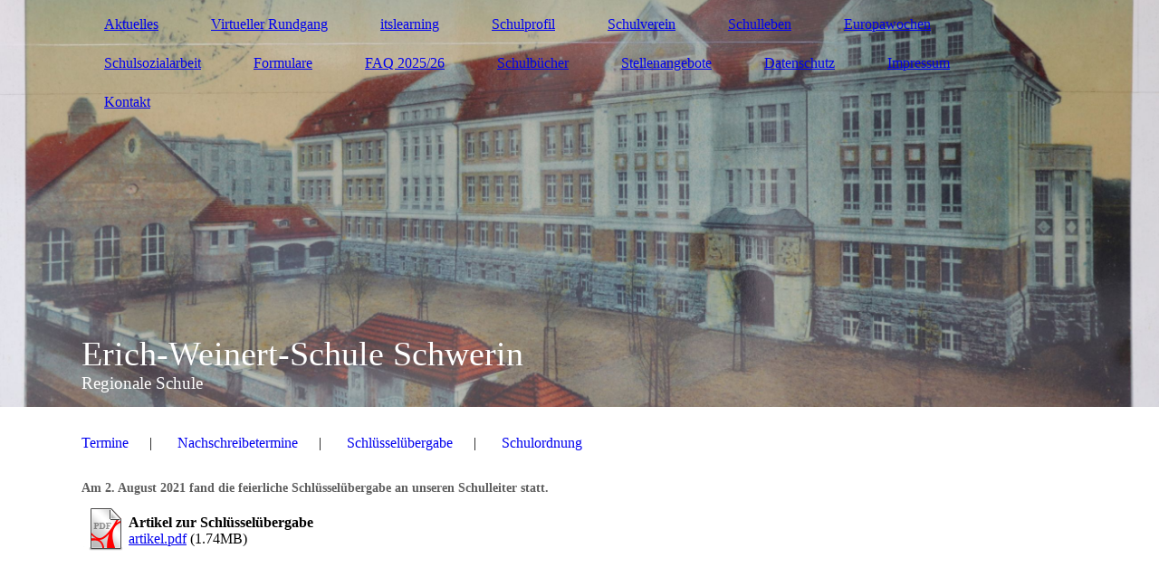

--- FILE ---
content_type: text/html; charset=utf-8
request_url: https://weinertschule-schwerin.de/Aktuelles/Schluesseluebergabe
body_size: 19226
content:
<!DOCTYPE html><html lang="de"><head><meta http-equiv="Content-Type" content="text/html; charset=UTF-8"><title>Schlüsselübergabe</title><link href="https://weinertschule-schwerin.de/Aktuelles/Schluesseluebergabe" rel="canonical"><meta content="Schlüsselübergabe" property="og:title"><meta content="website" property="og:type"><meta content="https://weinertschule-schwerin.de/Aktuelles/Schluesseluebergabe" property="og:url"><script>
              window.beng = window.beng || {};
              window.beng.env = {
                language: "en",
                country: "US",
                mode: "deploy",
                context: "page",
                pageId: "000000915774",
                skeletonId: "",
                scope: "HTO01FLQQDOV",
                isProtected: false,
                navigationText: "Schlüsselübergabe",
                instance: "1",
                common_prefix: "https://homepagedesigner.telekom.de",
                design_common: "https://homepagedesigner.telekom.de/beng/designs/",
                design_template: "oem/cm_dh_084",
                path_design: "https://homepagedesigner.telekom.de/beng/designs/data/oem/cm_dh_084/",
                path_res: "https://homepagedesigner.telekom.de/res/",
                path_bengres: "https://homepagedesigner.telekom.de/beng/res/",
                masterDomain: "",
                preferredDomain: "",
                preprocessHostingUri: function(uri) {
                  
                    return uri || "";
                  
                },
                hideEmptyAreas: true
              };
            </script><script xmlns="http://www.w3.org/1999/xhtml" src="https://homepagedesigner.telekom.de/cm4all-beng-proxy/beng-proxy.js">;</script><link xmlns="http://www.w3.org/1999/xhtml" rel="stylesheet" href="https://homepagedesigner.telekom.de/.cm4all/e/static/3rdparty/font-awesome/css/font-awesome.min.css"></link><link rel="stylesheet" type="text/css" href="//homepagedesigner.telekom.de/.cm4all/res/static/libcm4all-js-widget/3.89.7/css/widget-runtime.css"/>

<link rel="stylesheet" type="text/css" href="//homepagedesigner.telekom.de/.cm4all/res/static/beng-editor/5.3.130/css/deploy.css"/>

<link rel="stylesheet" type="text/css" href="//homepagedesigner.telekom.de/.cm4all/res/static/libcm4all-js-widget/3.89.7/css/slideshow-common.css"/>

<script src="//homepagedesigner.telekom.de/.cm4all/res/static/jquery-1.7/jquery.js">;</script><script src="//homepagedesigner.telekom.de/.cm4all/res/static/prototype-1.7.3/prototype.js">;</script><script src="//homepagedesigner.telekom.de/.cm4all/res/static/jslib/1.4.1/js/legacy.js">;</script><script src="//homepagedesigner.telekom.de/.cm4all/res/static/libcm4all-js-widget/3.89.7/js/widget-runtime.js">;</script>

<script src="//homepagedesigner.telekom.de/.cm4all/res/static/libcm4all-js-widget/3.89.7/js/slideshow-common.js">;</script>

<script src="//homepagedesigner.telekom.de/.cm4all/res/static/beng-editor/5.3.130/js/deploy.js">;</script>

<link href="https://homepagedesigner.telekom.de/.cm4all/designs/static/oem/cm_dh_084/1769040027.1882493/css/main.css" rel="stylesheet" type="text/css"><meta name="viewport" content="width=device-width, initial-scale=1, user-scalable=yes"><link href="https://homepagedesigner.telekom.de/.cm4all/designs/static/oem/cm_dh_084/1769040027.1882493/css/responsive.css" rel="stylesheet" type="text/css"><link href="https://homepagedesigner.telekom.de/.cm4all/designs/static/oem/cm_dh_084/1769040027.1882493/css/cm-templates-global-style.css" rel="stylesheet" type="text/css"><script type="text/javascript" src="https://homepagedesigner.telekom.de/.cm4all/designs/static/oem/cm_dh_084/1769040027.1882493/js/effects.js"></script><script type="text/javascript" src="https://homepagedesigner.telekom.de/.cm4all/designs/static/oem/cm_dh_084/1769040027.1882493/js/parallax.js"></script><script type="text/javascript" src="https://homepagedesigner.telekom.de/.cm4all/designs/static/oem/cm_dh_084/1769040027.1882493/js/cm_template-focus-point.js"></script><link href="/.cm4all/handler.php/vars.css?v=20260104200507" type="text/css" rel="stylesheet"><style type="text/css">.cm-logo {background-image: none;background-size: auto auto;
background-position: left;
background-repeat: no-repeat;
      }</style><script type="text/javascript">window.cmLogoWidgetId = "TKOMSI_cm4all_com_widgets_Logo_2064969";
            window.cmLogoGetCommonWidget = function (){
                return new cm4all.Common.Widget({
            base    : "/Aktuelles/Schluesseluebergabe",
            session : "",
            frame   : "",
            path    : "TKOMSI_cm4all_com_widgets_Logo_2064969"
        })
            };
            window.logoConfiguration = {
                "cm-logo-x" : "476",
        "cm-logo-y" : "123",
        "cm-logo-v" : "2.0",
        "cm-logo-w" : "524",
        "cm-logo-h" : "187",
        "cm-logo-di" : "oem/cm_dh_089",
        "cm-logo-u" : "uro-service://",
        "cm-logo-k" : "%7B%22serviceId%22%3A%220%22%2C%22path%22%3A%22%2Flogo%22%2C%22name%22%3A%22logo_02.png%22%2C%22type%22%3A%22image%2Fpng%22%2C%22start%22%3A%2215df491c460%22%2C%22size%22%3A%2251976%22%7D",
        "cm-logo-bc" : "",
        "cm-logo-ln" : "",
        "cm-logo-ln$" : "",
        "cm-logo-hi" : true
        ,
        _logoBaseUrl : "uro-service:\/\/",
        _logoPath : "%7B%22serviceId%22%3A%220%22%2C%22path%22%3A%22%2Flogo%22%2C%22name%22%3A%22logo_02.png%22%2C%22type%22%3A%22image%2Fpng%22%2C%22start%22%3A%2215df491c460%22%2C%22size%22%3A%2251976%22%7D"
        };
				document.observe('dom:loaded', function() {
					var containers = document.querySelectorAll("[cm_type=logo], [id=logo], .cm-logo");
          for (var i = 0; i < containers.length; i++) {
            var container = containers[i];
            if (container && window.beng && beng.env && beng.env.hideEmptyAreas) {
              if (beng.env.mode != "edit") {
                container.addClassName("cm_empty");
              } else {
                container.addClassName("cm_empty_editor");
              }
            }
          }
				});
			</script><link rel="icon" href="data:;base64,iVBORw0KGgo="/><style id="cm_table_styles"></style><style id="cm_background_queries"></style><script type="application/x-cm4all-cookie-consent" data-code=""></script></head><body ondrop="return false;" class=" device-desktop cm-deploy cm-deploy-342 cm-deploy-4x"><div class="cm-background" data-cm-qa-bg="image"></div><div class="cm-background-video" data-cm-qa-bg="video"></div><div class="cm-background-effects" data-cm-qa-bg="effect"></div><div class="cm-templates-container"><header class="head_wrapper cm_can_be_empty"><div class="cm-template-keyvisual__media cm_can_be_empty cm-kv-0" id="keyvisual"></div><div class="inner_wrapper"><div class="cm_can_be_empty cm-logo" id="logo"></div><nav class="navigation_wrapper" id="cm_navigation"><ul id="cm_mainnavigation"><li id="cm_navigation_pid_412136" class="cm_current cm_has_subnavigation"><a title="Aktuelles" href="/Aktuelles" class="cm_anchor">Aktuelles</a></li><li id="cm_navigation_pid_989940"><a title="Virtueller Rundgang" href="/Virtueller-Rundgang" class="cm_anchor">Virtueller Rundgang</a></li><li id="cm_navigation_pid_749295"><a title="itslearning" href="/itslearning" class="cm_anchor">itslearning</a></li><li id="cm_navigation_pid_678522" class="cm_has_subnavigation"><a title="Schulprofil" href="/Schulprofil" class="cm_anchor">Schulprofil</a></li><li id="cm_navigation_pid_923277"><a title="Schulverein" href="/Schulverein" class="cm_anchor">Schulverein</a></li><li id="cm_navigation_pid_1043643"><a title="Schulleben" href="/Schulleben" class="cm_anchor">Schulleben</a></li><li id="cm_navigation_pid_1196047"><a title="Europawochen" href="/Europawochen" class="cm_anchor">Europawochen</a></li><li id="cm_navigation_pid_719338"><a title="Schulsozialarbeit" href="/Schulsozialarbeit" class="cm_anchor">Schulsozialarbeit</a></li><li id="cm_navigation_pid_412135"><a title="Formulare" href="/Formulare" class="cm_anchor">Formulare</a></li><li id="cm_navigation_pid_1274536"><a title="FAQ 2025/26" href="/FAQ-202526" class="cm_anchor">FAQ 2025/26</a></li><li id="cm_navigation_pid_1274537"><a title="Schulbücher" href="/Schulbuecher" class="cm_anchor">Schulbücher</a></li><li id="cm_navigation_pid_748708"><a title="Stellenangebote" href="/Stellenangebote" class="cm_anchor">Stellenangebote</a></li><li id="cm_navigation_pid_720321"><a title="Datenschutz" href="/Datenschutz" class="cm_anchor">Datenschutz</a></li><li id="cm_navigation_pid_720323"><a title="Impressum" href="/Impressum" class="cm_anchor">Impressum</a></li><li id="cm_navigation_pid_721096"><a title="Kontakt" href="/Kontakt" class="cm_anchor">Kontakt</a></li></ul></nav></div><div class="title_wrapper cm-templates-title-container cm_can_be_empty" id="cm-templates-title-container"><div class="inner_wrapper"><div class="title cm_can_be_empty cm-templates-heading__title" id="title" style=""><span style="font-size: 65px; font-family: Grandstander; color: #ffffff;">Erich-Weinert-Schule Schwerin</span></div><div class="subtitle cm_can_be_empty cm-templates-heading__subtitle" id="subtitle" style=""><span style="color: #ffffff;">Regionale Schule</span></div></div></div></header><div class="mobile_navigation inner_wrapper"><a href="javascript:void(0);"></a></div><div class="inner_wrapper content_wrapper"><div class="subnavigation_wrapper cm_with_forcesub" id="cm_subnavigation"><ul class="cm_subnavigation"><li id="cm_navigation_pid_1040854"><a title="Termine" href="/Aktuelles/Termine" class="cm_anchor">Termine</a></li><li id="cm_navigation_pid_920112"><a title="Nachschreibetermine" href="/Aktuelles/Nachschreibetermine" class="cm_anchor">Nachschreibetermine</a></li><li id="cm_navigation_pid_915774" class="cm_current"><a title="Schlüsselübergabe" href="/Aktuelles/Schluesseluebergabe" class="cm_anchor">Schlüsselübergabe</a></li><li id="cm_navigation_pid_1110599"><a title="Schulordnung" href="/Aktuelles/Schulordnung" class="cm_anchor">Schulordnung</a></li></ul></div><main class="cm-template-content__main design_content content_main cm-templates-text" id="content_main" data-cm-hintable="yes"><h1><span style='font-family: "Zilla Slab"; font-size: 14px; color: #5f5f5f;'>Am 2. August 2021 fand die feierliche Schlüsselübergabe an unseren Schulleiter statt. </span><br></h1><div class="clearFloating" style="clear:both;height: 0px; width: auto;"></div><div id="widgetcontainer_TKOMSI_cm4all_com_widgets_DownloadWidget_24800295" class="
				    cm_widget_block
					cm_widget cm4all_com_widgets_DownloadWidget cm_widget_block_center" style="width:100%; max-width:100%; "><div class="cm_widget_anchor"><a name="TKOMSI_cm4all_com_widgets_DownloadWidget_24800295" id="widgetanchor_TKOMSI_cm4all_com_widgets_DownloadWidget_24800295"><!--cm4all.com.widgets.DownloadWidget--></a></div><script type="text/javascript">Common.loadCss("https://homepagedesigner.telekom.de/.cm4all/widgetres.php/cm4all.com.widgets.DownloadWidget//show.css?v=3.3.29");</script><div style="width:100%;" class="widget-wide cm-download-widget"><table style="max-width:100%;"><tr><td><a href="/.cm4all/uproc.php/0/2021_09_05/artikel.pdf?cdp=a&amp;_=17bb75656b0"  ><img style="border:none;" src="https://homepagedesigner.telekom.de/.cm4all/widgetres.php/cm4all.com.widgets.DownloadWidget//mime_pdf.png?v=3.3.29"></a></td><td><b>Artikel zur Schl&uuml;ssel&uuml;bergabe</b><br><a href="/.cm4all/uproc.php/0/2021_09_05/artikel.pdf?cdp=a&_=17bb75656b0">artikel.pdf</a> (1.74MB)</td></tr></table></div><div style="width:100%;" class="widget-small cm-download-widget"><b>Artikel zur Schl&uuml;ssel&uuml;bergabe</b><br><table style="max-width:100%;"><tr><td><a href="/.cm4all/uproc.php/0/2021_09_05/artikel.pdf?cdp=a&amp;_=17bb75656b0"  ><img style="border:none;" src="https://homepagedesigner.telekom.de/.cm4all/widgetres.php/cm4all.com.widgets.DownloadWidget//mime_pdf.png?v=3.3.29"></a></td><td><a href="/.cm4all/uproc.php/0/2021_09_05/artikel.pdf?cdp=a&_=17bb75656b0">artikel.pdf</a> (1.74MB)</td></tr></table></div></div><div id="cm_bottom_clearer" style="clear: both;" contenteditable="false"></div></main><div class="sidebar_wrapper cm-templates-sidebar-one cm_can_be_empty"><aside class="sidebar cm_can_be_empty" id="widgetbar_site_1" data-cm-hintable="yes"><p><br></p></aside><aside class="sidebar cm_can_be_empty" id="widgetbar_page_1" data-cm-hintable="yes"><p><br></p></aside><aside class="sidebar cm_can_be_empty" id="widgetbar_site_2" data-cm-hintable="yes"><p><br></p></aside><aside class="sidebar cm_can_be_empty" id="widgetbar_page_2" data-cm-hintable="yes"><p><br></p></aside></div></div><div class="footer_wrapper cm-templates-footer cm_can_be_empty"><footer class="inner_wrapper cm_can_be_empty" id="footer" data-cm-hintable="yes"><span style="font-size: 10px;">   <a href="/Datenschutz" class="cm_anchor"> DATENSCHUTZ   </a>  |     <a href="/Impressum" class="cm_anchor">IMPRESSUM</a></span><br></footer><br><br><i class="fa fa-angle-double-up scroll-up"> </i></div></div><script type="text/javascript" src="https://homepagedesigner.telekom.de/.cm4all/designs/static/oem/cm_dh_084/1769040027.1882493/js/cm-templates-global-script.js"></script><div class="cm_widget_anchor"><a name="TKOMSI_cm4all_com_widgets_CookiePolicy_2064970" id="widgetanchor_TKOMSI_cm4all_com_widgets_CookiePolicy_2064970"><!--cm4all.com.widgets.CookiePolicy--></a></div><script data-tracking="false" data-cookie-settings-enabled="false" src="https://homepagedesigner.telekom.de/.cm4all/widgetres.php/cm4all.com.widgets.CookiePolicy/show.js?v=3.3.29" defer="defer" id="cookieSettingsScript"></script><noscript ><div style="position:absolute;bottom:0;" id="statdiv"><img alt="" height="1" width="1" src="https://homepagedesigner.telekom.de/.cm4all/_pixel.img?site=1630005-gQRowBcR&amp;page=pid_915774&amp;path=%2FAktuelles%2FSchluesseluebergabe&amp;nt=Schl%C3%BCssel%C3%BCbergabe"/></div></noscript><script  type="text/javascript">//<![CDATA[
            document.body.insertAdjacentHTML('beforeend', '<div style="position:absolute;bottom:0;" id="statdiv"><img alt="" height="1" width="1" src="https://homepagedesigner.telekom.de/.cm4all/_pixel.img?site=1630005-gQRowBcR&amp;page=pid_915774&amp;path=%2FAktuelles%2FSchluesseluebergabe&amp;nt=Schl%C3%BCssel%C3%BCbergabe&amp;domain='+escape(document.location.hostname)+'&amp;ref='+escape(document.referrer)+'"/></div>');
        //]]></script><div style="display: none;" id="keyvisualWidgetVideosContainer"></div><style type="text/css">.cm-kv-0 {
background-position: center;
background-repeat: no-repeat;
}
            @media(min-width: 100px), (min-resolution: 72dpi), (-webkit-min-device-pixel-ratio: 1) {.cm-kv-0{background-image:url("/.cm4all/uproc.php/0/Bilder%20Sanierung%20der%20Schule/.IMG_5752.jpg/picture-200?_=16e7acd7eb0");}}@media(min-width: 100px), (min-resolution: 144dpi), (-webkit-min-device-pixel-ratio: 2) {.cm-kv-0{background-image:url("/.cm4all/uproc.php/0/Bilder%20Sanierung%20der%20Schule/.IMG_5752.jpg/picture-400?_=16e7acd7eb0");}}@media(min-width: 200px), (min-resolution: 72dpi), (-webkit-min-device-pixel-ratio: 1) {.cm-kv-0{background-image:url("/.cm4all/uproc.php/0/Bilder%20Sanierung%20der%20Schule/.IMG_5752.jpg/picture-400?_=16e7acd7eb0");}}@media(min-width: 200px), (min-resolution: 144dpi), (-webkit-min-device-pixel-ratio: 2) {.cm-kv-0{background-image:url("/.cm4all/uproc.php/0/Bilder%20Sanierung%20der%20Schule/.IMG_5752.jpg/picture-800?_=16e7acd7eb0");}}@media(min-width: 400px), (min-resolution: 72dpi), (-webkit-min-device-pixel-ratio: 1) {.cm-kv-0{background-image:url("/.cm4all/uproc.php/0/Bilder%20Sanierung%20der%20Schule/.IMG_5752.jpg/picture-800?_=16e7acd7eb0");}}@media(min-width: 400px), (min-resolution: 144dpi), (-webkit-min-device-pixel-ratio: 2) {.cm-kv-0{background-image:url("/.cm4all/uproc.php/0/Bilder%20Sanierung%20der%20Schule/.IMG_5752.jpg/picture-1200?_=16e7acd7eb0");}}@media(min-width: 600px), (min-resolution: 72dpi), (-webkit-min-device-pixel-ratio: 1) {.cm-kv-0{background-image:url("/.cm4all/uproc.php/0/Bilder%20Sanierung%20der%20Schule/.IMG_5752.jpg/picture-1200?_=16e7acd7eb0");}}@media(min-width: 600px), (min-resolution: 144dpi), (-webkit-min-device-pixel-ratio: 2) {.cm-kv-0{background-image:url("/.cm4all/uproc.php/0/Bilder%20Sanierung%20der%20Schule/.IMG_5752.jpg/picture-1600?_=16e7acd7eb0");}}@media(min-width: 800px), (min-resolution: 72dpi), (-webkit-min-device-pixel-ratio: 1) {.cm-kv-0{background-image:url("/.cm4all/uproc.php/0/Bilder%20Sanierung%20der%20Schule/.IMG_5752.jpg/picture-1600?_=16e7acd7eb0");}}@media(min-width: 800px), (min-resolution: 144dpi), (-webkit-min-device-pixel-ratio: 2) {.cm-kv-0{background-image:url("/.cm4all/uproc.php/0/Bilder%20Sanierung%20der%20Schule/.IMG_5752.jpg/picture-2600?_=16e7acd7eb0");}}
</style><style type="text/css">
			#keyvisual {
				overflow: hidden;
			}
			.kv-video-wrapper {
				width: 100%;
				height: 100%;
				position: relative;
			}
			</style><script type="text/javascript">
				jQuery(document).ready(function() {
					function moveTempVideos(slideshow, isEditorMode) {
						var videosContainer = document.getElementById('keyvisualWidgetVideosContainer');
						if (videosContainer) {
							while (videosContainer.firstChild) {
								var div = videosContainer.firstChild;
								var divPosition = div.className.substring('cm-kv-0-tempvideo-'.length);
								if (isEditorMode && parseInt(divPosition) > 1) {
									break;
								}
								videosContainer.removeChild(div);
								if (div.nodeType == Node.ELEMENT_NODE) {
									var pos = '';
									if (slideshow) {
										pos = '-' + divPosition;
									}
									var kv = document.querySelector('.cm-kv-0' + pos);
									if (kv) {
										if (!slideshow) {
											var wrapperDiv = document.createElement("div"); 
											wrapperDiv.setAttribute("class", "kv-video-wrapper");
											kv.insertBefore(wrapperDiv, kv.firstChild);
											kv = wrapperDiv;
										}
										while (div.firstChild) {
											kv.appendChild(div.firstChild);
										}
										if (!slideshow) {
											break;
										}
									}
								}
							}
						}
					}

					function kvClickAction(mode, href) {
						if (mode == 'internal') {
							if (!window.top.syntony || !/_home$/.test(window.top.syntony.bifmState)) {
								window.location.href = href;
							}
						} else if (mode == 'external') {
							var a = document.createElement('a');
							a.href = href;
							a.target = '_blank';
							a.rel = 'noreferrer noopener';
							a.click();
						}
					}

					var keyvisualElement = jQuery("[cm_type=keyvisual]");
					if(keyvisualElement.length == 0){
						keyvisualElement = jQuery("#keyvisual");
					}
					if(keyvisualElement.length == 0){
						keyvisualElement = jQuery("[class~=cm-kv-0]");
					}
				
						keyvisualElement.attr("role", "img");
						keyvisualElement.attr("tabindex", "0");
						keyvisualElement.attr("aria-label", "hauptgrafik");
					
					moveTempVideos(false, false);
					var video = document.querySelector('#keyvisual video');
					if (video) {
						video.play();
					}
				
			});
		</script></body></html>
